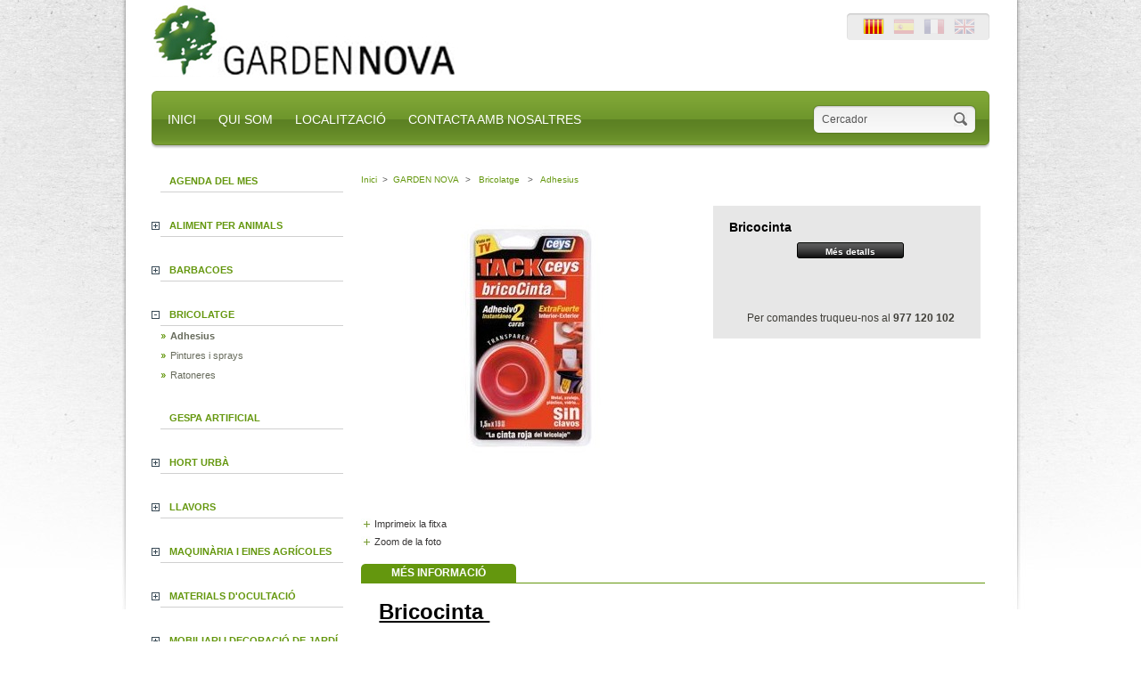

--- FILE ---
content_type: text/html; charset=utf-8
request_url: http://gardennova.es/adhesius/1237-bricocinta-.html
body_size: 32918
content:
<!DOCTYPE html PUBLIC "-//W3C//DTD XHTML 1.1//EN" "http://www.w3.org/TR/xhtml11/DTD/xhtml11.dtd">
<html xmlns="http://www.w3.org/1999/xhtml" xml:lang="ca">
	<head>
		<title>Bricocinta  - GardenNova</title>
		<meta http-equiv="Content-Type" content="application/xhtml+xml; charset=utf-8" />
		<meta name="generator" content="PrestaShop" />
		<meta name="robots" content="index,follow" />
		<link rel="icon" type="image/vnd.microsoft.icon" href="/img/favicon.ico" />
		<link rel="shortcut icon" type="image/x-icon" href="/img/favicon.ico" />
		<link href="/css/thickbox.css" rel="stylesheet" type="text/css" media="screen" />
		<link href="/themes/gardennova/css/global.css" rel="stylesheet" type="text/css" media="all" />
	<script type="text/javascript" src="/js/tools.js"></script>
		<script type="text/javascript">
			var baseDir = '/';
			var static_token = '8d774eccffe10835af2cc50282379a41';
			var token = 'edcf531c5bf1afede28097757113bf64';
			var priceDisplayPrecision = 2;
		</script>
				<script type="text/javascript" src="/js/jquery/jquery-1.2.6.pack.js"></script>
		<script type="text/javascript" src="/js/jquery/jquery.easing.1.3.js"></script>		
		<script type="text/javascript" src="/js/jquery/jquery.hotkeys-0.7.8-packed.js"></script>
		<script type="text/javascript" src="/js/jquery/thickbox-modified.js"></script>
		<script type="text/javascript" src="/js/jquery/jquery.idTabs.modified.js"></script>
		<script type="text/javascript" src="/js/jquery/jquery.scrollto.js"></script>
		<script type="text/javascript" src="/js/jquery/jquery.serialScroll.js"></script>
		<script type="text/javascript" src="/themes/gardennova/js/tools.js"></script>
		<script type="text/javascript" src="/themes/gardennova/js/product.js"></script>
					

	</head>
	
	<body id="product" 	>
			<noscript><ul><li>Aquesta botiga requereix JavaScript per funcionar. Si us plau, activi el Javascript al seu navegador.</li></ul></noscript>
			<!-- Header -->
			<div id="header" >
								<div id="logotip">
								<h1 id="logo"><a href="/" title="GardenNova"><img src="/themes/gardennova/img/logo.jpg" alt="GardenNova" /></a></h1>
								</div>								
                                <div id="cont">
									  <div id="access">
                                    <!-- Block user information module HEADER -->
<div id="header_user">
	<!--<p id="header_user_info">
		Benvingut,
					<a href="http://gardennova.es/my-account.php">Entra</a>
			</p>-->
<div id="headprimer">
	<ul id="header_nav">		
                <!-- Block languages module -->
                <li>
                    <ul id="first-languages">
                                                                <li>
                                            <a href="/lang-en/adhesius/1237-bricocinta-.html" title="English (English)">                                                    <img src="/themes/gardennova/img/en.gif" alt="English (English)" />
                                            </a>                                    </li>
                                                                <li>
                                            <a href="/lang-fr/adhesius/1237-bricocinta-.html" title="Français (French)">                                                    <img src="/themes/gardennova/img/fr.gif" alt="Français (French)" />
                                            </a>                                    </li>
                                                                <li>
                                            <a href="/lang-es/adhesius/1237-bricocinta-.html" title="Spanish">                                                    <img src="/themes/gardennova/img/es.gif" alt="Spanish" />
                                            </a>                                    </li>
                                                                <li>
                                                                                                <img src="/themes/gardennova/img/ca_sel.gif" alt="Català" />
                                                                                </li>
                                                </ul>
                </li>
	</ul>
</div>	
<div id="headsegon">
	</div>
</div>
                                    <br class="fix" />
									</div>
								<br/>
                                </div>
								<div style="clear:left;">&nbsp;</div>
								<div id="menu">
									<div class="seccions">
										<ul>
											<li class="primer"><a href="/" />INICI</a></li>
											<li><a href="http://gardennova.es/content/1-qui-som" class="quisom"/>QUI SOM</a></li>
											<li><a href="http://gardennova.es/content/2-localitzacio" class="localitzacio"/>LOCALITZACI&Oacute;</a></li>
											<li><a href="/contact-form.php" />CONTACTA AMB NOSALTRES</a></li>
										</ul>
									</div>
									<div id="enllasos">
									<!-- Block search module TOP -->
<div id="search_block_top">
	<form method="get" action="/search.php" id="searchbox">
		<input type="submit" name="submit_search" value="" class="button_lupa" />
		<input type="hidden" name="orderby" value="position" />
		<input type="hidden" name="orderway" value="desc" />
                <input type="text" id="search_query" name="search_query" value="Cercador" style="color:#555" onclick="clearSearch(this)" />
	</form>
</div>
<!-- /Block search module TOP -->
									</div>
								</div>
				
			</div>
			
		<div id="page">
			

			<!-- Left -->
			<div id="left_column" class="column">
                            <script type="text/javascript" src="/themes/gardennova/js/tools/treeManagement.js"></script>

<!-- Block categories module -->
<div id="categories_block_left" class="block">
		<div>
		<ul class="tree dhtml">
											<li >
	<div id="titcategoria"><a href="http://gardennova.es/516-agenda-del-mes"  title="&lt;p&gt;&lt;img src=&quot;http://gardennova.es/img/cms/up_42.jpg&quot; alt=&quot;&quot; width=&quot;724&quot; height=&quot;852&quot; /&gt;&lt;img src=&quot;http://gardennova.es/img/cms/down_41.jpg&quot; alt=&quot;&quot; width=&quot;726&quot; height=&quot;344&quot; /&gt;&lt;/p&gt;">Agenda del mes</a></div>
	</li>														<li >
	<div id="titcategoria"><a href="http://gardennova.es/82-piensos-i-ranxos"  title="">Aliment per animals</a></div>
			<ul>
											<li >
	<a href="http://gardennova.es/100-caballs"  title="">Cavalls</a>
	</li>														<li >
	<a href="http://gardennova.es/90-cunills-i-gallines"  title="">Conills i gallines</a>
	</li>														<li >
	<a href="http://gardennova.es/91-ferratges"  title="">Farratges</a>
	</li>														<li >
	<a href="http://gardennova.es/87-gats"  title="">Gats</a>
	</li>														<li class="last">
	<a href="http://gardennova.es/86-gossos"  title="">Gossos</a>
	</li>							</ul>
	</li>														<li >
	<div id="titcategoria"><a href="http://gardennova.es/18-barbacoas-de-carbon-"  title="">Barbacoes</a></div>
			<ul>
											<li >
	<a href="http://gardennova.es/51-barbacoas-de-carbon-"  title="">Barbacoes de carb&oacute;</a>
	</li>														<li >
	<a href="http://gardennova.es/52-barbacoes-de-gas"  title="">Barbacoes de gas</a>
	</li>														<li >
	<a href="http://gardennova.es/141-barbacoes-de-llenya"  title="">Barbacoes de llenya</a>
	</li>														<li >
	<a href="http://gardennova.es/53-barbacoes-electriques"  title="">Barbacoes el&egrave;ctriques</a>
	</li>														<li >
	<a href="http://gardennova.es/206-complements-i-accessoris-argemi"  title="">Complements i accessoris ARGEMI</a>
	</li>														<li class="last">
	<a href="http://gardennova.es/101-complements-i-accessoris"  title="">Complements i accessoris WEBER</a>
	</li>							</ul>
	</li>														<li >
	<div id="titcategoria"><a href="http://gardennova.es/147-ferreteria"  title="">Bricolatge</a></div>
			<ul>
											<li >
	<a href="http://gardennova.es/150-adhesius" class="selected" title="">Adhesius</a>
	</li>														<li >
	<a href="http://gardennova.es/250-pintures-i-sprays"  title="">Pintures i sprays</a>
	</li>														<li class="last">
	<a href="http://gardennova.es/110-ratoneres"  title="">Ratoneres</a>
	</li>							</ul>
	</li>														<li >
	<div id="titcategoria"><a href="http://gardennova.es/212-gespes-artificials"  title="">Gespa artificial</a></div>
	</li>														<li >
	<div id="titcategoria"><a href="http://gardennova.es/85-hort-urba"  title="">Hort Urb&agrave;</a></div>
			<ul>
											<li >
	<a href="http://gardennova.es/290-accessoris-per-jardineria"  title="">Accessoris per jardineria</a>
	</li>														<li class="last">
	<a href="http://gardennova.es/224-taules-de-cultiu"  title="">Taules de cultiu</a>
	</li>							</ul>
	</li>														<li >
	<div id="titcategoria"><a href="http://gardennova.es/66-llavors"  title="">Llavors</a></div>
			<ul>
											<li >
	<a href="http://gardennova.es/69-aromatiques"  title="">Arom&agrave;tiques</a>
	</li>														<li >
	<a href="http://gardennova.es/72-ecologiques"  title="">Ecol&ograve;giques</a>
	</li>														<li >
	<a href="http://gardennova.es/68-especies-cespitoses"  title="">Esp&egrave;cies cespitoses</a>
	</li>														<li >
	<a href="http://gardennova.es/70-flors"  title="">Flors</a>
	</li>														<li >
	<a href="http://gardennova.es/67-cespeds"  title="">Gespa</a>
	</li>														<li >
	<a href="http://gardennova.es/73-hibrides-f1"  title="">Hibrides F1</a>
	</li>														<li >
	<a href="http://gardennova.es/71-horticoles"  title="">Hort&iacute;coles</a>
	</li>														<li class="last">
	<a href="http://gardennova.es/151-lleguminoses"  title="">Lleguminoses</a>
	</li>							</ul>
	</li>														<li >
	<div id="titcategoria"><a href="http://gardennova.es/111-maquinaria-agricola"  title="">Maquin&agrave;ria i Eines agr&iacute;coles</a></div>
			<ul>
											<li >
	<a href="http://gardennova.es/275-diposits-de-gasolina-homologats"  title="">Bidons de gasolina homologats</a>
	</li>														<li >
	<a href="http://gardennova.es/265-eines-agricoles-manuals"  title="">Eines agr&iacute;coles manuals</a>
	</li>														<li >
	<a href="http://gardennova.es/139-maquinaria-mcculloch"  title="">Maquin&agrave;ria McCulloch</a>
	</li>														<li >
	<a href="http://gardennova.es/220-maquinaria-stihl"  title="">Maquin&agrave;ria STIHL</a>
	</li>														<li >
	<a href="http://gardennova.es/273-maquines-de-fer-olives"  title="">M&agrave;quines de fer olives</a>
	</li>														<li >
	<a href="http://gardennova.es/97-maquines-d-ensofatar"  title="">M&agrave;quines de sulfatar</a>
	</li>														<li >
	<a href="http://gardennova.es/263-aceites-i-otros-cepsa"  title="">Olis i altres </a>
	</li>														<li class="last">
	<a href="http://gardennova.es/39-eines-de-jardi"  title="">Tisores Professionals</a>
	</li>							</ul>
	</li>														<li >
	<div id="titcategoria"><a href="http://gardennova.es/83-materials-d-ocultacio"  title="">Materials d&#039;ocultaci&oacute;</a></div>
			<ul>
											<li >
	<a href="http://gardennova.es/364-accessoris-de-fixacio"  title="">Accessoris de fixaci&oacute;</a>
	</li>														<li >
	<a href="http://gardennova.es/153-bruc"  title="">Bruc</a>
	</li>														<li >
	<a href="http://gardennova.es/152-malles-de-sombreig"  title="">Malles de sombreig</a>
	</li>														<li >
	<a href="http://gardennova.es/154-tanca-artificial"  title="">Tanca artificial</a>
	</li>														<li >
	<a href="http://gardennova.es/181-tanca-d-escorca-de-pi"  title="">Tanca d&#039;escor&ccedil;a de pi</a>
	</li>														<li >
	<a href="http://gardennova.es/164-tanca-de-canyis"  title="">Tanca de cany&iacute;s</a>
	</li>														<li >
	<a href="http://gardennova.es/182-malla-antigerminant-herbes"  title="">Tela antigerminant </a>
	</li>														<li >
	<a href="http://gardennova.es/183-toldos-de-rafia"  title="">Tendals refor&ccedil;ats</a>
	</li>														<li class="last">
	<a href="http://gardennova.es/165-mimbre-natural-"  title="">V&iacute;met natural </a>
	</li>							</ul>
	</li>														<li >
	<div id="titcategoria"><a href="http://gardennova.es/16-barbacoes"  title="">Mobiliari i decoraci&oacute; de jard&iacute;</a></div>
			<ul>
											<li >
	<a href="http://gardennova.es/144-mobiliari-de-pedra"  title="">Figures de pedra</a>
	</li>														<li >
	<a href="http://gardennova.es/145-fundes"  title="">Fundes</a>
	</li>														<li class="last">
	<a href="http://gardennova.es/143-mobles-de-disseny"  title="">Mobles de disseny</a>
	</li>							</ul>
	</li>														<li >
	<div id="titcategoria"><a href="http://gardennova.es/247-piscines-fonts-estancs-artificial"  title="">Piscines i fonts</a></div>
			<ul>
											<li >
	<a href="http://gardennova.es/35-estancs"  title="">Estanys artificials</a>
	</li>														<li >
	<a href="http://gardennova.es/31-fonts-de-jardi"  title="">Fonts de jard&iacute;</a>
	</li>														<li class="last">
	<a href="http://gardennova.es/32-piscines-desmontables"  title="">Piscines </a>
	</li>							</ul>
	</li>														<li >
	<div id="titcategoria"><a href="http://gardennova.es/4-plantes"  title="">Plantes</a></div>
			<ul>
											<li >
	<a href="http://gardennova.es/22-arbres"  title="">Arbres</a>
	</li>														<li >
	<a href="http://gardennova.es/27-arbustos"  title="">Arbusts</a>
	</li>														<li >
	<a href="http://gardennova.es/312-aromatiques"  title="">Arom&agrave;tiques</a>
	</li>														<li >
	<a href="http://gardennova.es/23-bulbs-tubercles-i-rizomes"  title="">Bulbs</a>
	</li>														<li >
	<a href="http://gardennova.es/428-cactus-i-crasses"  title="">C&agrave;ctus i crasses</a>
	</li>														<li >
	<a href="http://gardennova.es/439-ceps"  title="">Ceps</a>
	</li>														<li >
	<a href="http://gardennova.es/427-coniferes-i-resiniferes"  title="">Con&iacute;feres i resineres</a>
	</li>														<li >
	<a href="http://gardennova.es/26-plantes-de-vinya"  title="">Enfiladisses i trepadores</a>
	</li>														<li >
	<a href="http://gardennova.es/25-fruiters"  title="&lt;p&gt;&lt;span style=&quot;font-size: 18pt;&quot;&gt;A Garden Nova, hi trobar&agrave; un gran assortiment de fruiters.&lt;/span&gt;&lt;/p&gt;
&lt;p&gt;&lt;span style=&quot;font-size: 18pt;&quot;&gt;I a partir d&#039;octubre obrim les llistes de comandes. &lt;br /&gt;&lt;/span&gt;&lt;/p&gt;
&lt;p&gt;&nbsp;&lt;/p&gt;
&lt;p&gt;&lt;span style=&quot;font-size: 14pt;&quot;&gt;Entre ells:&nbsp;&lt;/span&gt;&lt;/p&gt;">Fruiters</a>
	</li>														<li >
	<a href="http://gardennova.es/430-palmacies"  title="">Palm&agrave;cies</a>
	</li>														<li >
	<a href="http://gardennova.es/429-planta-d-interior"  title="">Planta d&#039;interior</a>
	</li>														<li >
	<a href="http://gardennova.es/5-mon-vegetal"  title="">Planta de temporada</a>
	</li>														<li class="last">
	<a href="http://gardennova.es/28-rosers-en-test"  title="&lt;p&gt;&lt;span style=&quot;font-size: 18pt;&quot;&gt;A Garden Nova, hi trobar&agrave; un gran assortiment de rosers.&lt;br /&gt;&lt;/span&gt;&lt;/p&gt;
&lt;p&gt;&nbsp;&lt;/p&gt;
&lt;p&gt;&nbsp;&lt;span style=&quot;font-size: 14pt;&quot;&gt;Entre ells,&nbsp; les varietats:&lt;/span&gt;&lt;/p&gt;">Rosers </a>
	</li>							</ul>
	</li>														<li >
	<div id="titcategoria"><a href="http://gardennova.es/30-rec"  title="">Reg</a></div>
			<ul>
											<li >
	<a href="http://gardennova.es/264-aspersors-i-turbines"  title="">Aspersors i turbines</a>
	</li>														<li >
	<a href="http://gardennova.es/248-manegues-i-accesoris-12-16mm"  title="">M&agrave;negues i accessoris de 12-16-20 mm</a>
	</li>														<li >
	<a href="http://gardennova.es/246-mangueres-i-accesoris-de-jardi"  title="">M&agrave;negues i accessoris de 4mm </a>
	</li>														<li >
	<a href="http://gardennova.es/254-programadors-i-accesoris"  title="">Programadors </a>
	</li>														<li >
	<a href="http://gardennova.es/249-reg-amateur"  title="">Reg Amateur</a>
	</li>														<li class="last">
	<a href="http://gardennova.es/244-reg-professional"  title="">Reg professional</a>
	</li>							</ul>
	</li>														<li >
	<div id="titcategoria"><a href="http://gardennova.es/238-accessoris-per-vinya"  title="">Subministres agr&iacute;coles</a></div>
			<ul>
											<li >
	<a href="http://gardennova.es/245-adobs-professionals"  title="">Adobs Professionals</a>
	</li>														<li >
	<a href="http://gardennova.es/360-antimosquits-i-insecticides"  title="">Antimosquits i insecticides</a>
	</li>														<li >
	<a href="http://gardennova.es/64-fitosanitaris-i-adobs"  title="">Fitosanitaris i Adobs AMATEUR</a>
			<ul>
											<li >
	<a href="http://gardennova.es/80-biocannabium-flower"  title="">Biocannabium Flower</a>
	</li>														<li class="last">
	<a href="http://gardennova.es/77-fertilitzants-flower"  title="">Fertilitzants</a>
	</li>							</ul>
	</li>														<li >
	<a href="http://gardennova.es/241-material-d-emparrar-vinya-i-oliveres"  title="">Material per emparrar vinya i olivers</a>
	</li>							</ul>
	</li>														<li >
	<div id="titcategoria"><a href="http://gardennova.es/112-tancats-electrics"  title="">Tancats el&egrave;ctrics</a></div>
			<ul>
											<li >
	<a href="http://gardennova.es/282-bateries-i-plaques-solars"  title="">Bateries i plaques solars</a>
	</li>														<li >
	<a href="http://gardennova.es/279-cinta-i-fil"  title="">Cinta i fil conductors</a>
	</li>														<li >
	<a href="http://gardennova.es/283-pastors-electrics"  title="">Pastors el&egrave;ctrics</a>
	</li>														<li class="last">
	<a href="http://gardennova.es/281-piquetes"  title="">Piquetes i a&iuml;lladors</a>
	</li>							</ul>
	</li>														<li >
	<div id="titcategoria"><a href="http://gardennova.es/60-terres"  title="">Terres / Substractes / &Agrave;rids</a></div>
			<ul>
											<li >
	<a href="http://gardennova.es/221-arids"  title="">&Agrave;rids i escorces</a>
	</li>														<li >
	<a href="http://gardennova.es/63-altres"  title="">Big Bag / Granel</a>
	</li>														<li class="last">
	<a href="http://gardennova.es/62-flower"  title="">Substractes i terres</a>
	</li>							</ul>
	</li>														<li >
	<div id="titcategoria"><a href="http://gardennova.es/9-torretes-i-jardineres"  title="">Torretes, testos i jardineres</a></div>
			<ul>
											<li >
	<a href="http://gardennova.es/251-torretes-de-viver"  title="">Torretes de viver</a>
	</li>														<li >
	<a href="http://gardennova.es/217-torretes-i-jardineres-de-fang"  title="">Torretes i jardineres de fang</a>
	</li>														<li >
	<a href="http://gardennova.es/377-torretes-i-jardineres-de-granit"  title="">Torretes i jardineres de granit</a>
	</li>														<li >
	<a href="http://gardennova.es/218-torretes-de-viver"  title="">Torretes i jardineres de pl&agrave;stic</a>
	</li>														<li >
	<a href="http://gardennova.es/54-resina"  title="">Torretes i jardineres de Resina</a>
	</li>														<li class="last">
	<a href="http://gardennova.es/475-torretes-vondom"  title="">Torretes VONDOM</a>
	</li>							</ul>
	</li>														<li >
	<div id="titcategoria"><a href="http://gardennova.es/146-tot-fusta"  title="">Tot Fusta</a></div>
			<ul>
											<li >
	<a href="http://gardennova.es/223-ancoratges-i-cargols"  title="">Ancoratges i cargols</a>
	</li>														<li >
	<a href="http://gardennova.es/14-cases-de-fusta"  title="">Cases de fusta</a>
	</li>														<li >
	<a href="http://gardennova.es/400-casetes-per-animals"  title="">Casetes per animals</a>
	</li>														<li >
	<a href="http://gardennova.es/116-gelosies"  title="">Gelosies i tanques</a>
	</li>														<li >
	<a href="http://gardennova.es/219-jardineres-i-arcs"  title="">Jardineres i tarimes</a>
	</li>														<li >
	<a href="http://gardennova.es/115-postes-de-fusta-tornejats"  title="">Pals de fusta tornejats</a>
	</li>														<li >
	<a href="http://gardennova.es/119-pergoles-a-mida"  title="">P&egrave;rgoles i tarimes a mida</a>
	</li>														<li >
	<a href="http://gardennova.es/118-casetes-de-picnic-a-mida"  title="">Taules de picnic a mida</a>
	</li>														<li class="last">
	<a href="http://gardennova.es/21-invernaders"  title="">Travesses</a>
	</li>							</ul>
	</li>														<li class="last">
	<div id="titcategoria"><a href="http://gardennova.es/36-eines"  title="">Vestuari i Protecci&oacute; laboral</a></div>
			<ul>
											<li >
	<a href="http://gardennova.es/120-calcat-fal"  title="">Cal&ccedil;at de seguretat </a>
	</li>														<li >
	<a href="http://gardennova.es/252-jaquetes-"  title="">Jaquetes </a>
	</li>														<li >
	<a href="http://gardennova.es/38-bricolatge"  title="">Pantalons de treball</a>
	</li>														<li class="last">
	<a href="http://gardennova.es/253-proteccio-laboral"  title="">Protecci&oacute; laboral</a>
	</li>							</ul>
	</li>							</ul>
	</div>
</div>
<script type="text/javascript">
// <![CDATA[
	// we hide the tree only if JavaScript is activated
	$('div#categories_block_left ul.dhtml').hide();
// ]]>
</script>
<!-- /Block categories module -->
			</div>

			<!-- Center -->
			<div id="center_column">
			
	<script type="text/javascript">
// <![CDATA[
	ThickboxI18nImage = 'Imatge';
	ThickboxI18nOf = 'de';
	ThickboxI18nClose = 'Tancar';
	ThickboxI18nOrEscKey = 'o tecla Esc';
	ThickboxI18nNext = 'Següent >';
	ThickboxI18nPrev = '< Anterior';
	tb_pathToImage = '/img/loadingAnimation.gif';
//]]>
</script><script type="text/javascript">
// <![CDATA[

// PrestaShop internal settings
var currencySign = '€';
var currencyRate = '1';
var currencyFormat = '2';
var currencyBlank = '1';
var taxRate = 0;
var jqZoomEnabled = false;

//JS Hook
var oosHookJsCodeFunctions = new Array();

// Parameters
var id_product = '1237';
var productHasAttributes = false;
var quantitiesDisplayAllowed = false;
var quantityAvailable = 0;
var allowBuyWhenOutOfStock = true;
var availableNowValue = '';
var availableLaterValue = '';
var productPriceWithoutReduction = 0;
var reduction_percent = 0;
var reduction_price = 0;
var reduction_from = '2013-01-19';
var reduction_to = '2013-01-19';
var group_reduction = '1';
var default_eco_tax = 0.00;
var currentDate = '2026-01-16';
var maxQuantityToAllowDisplayOfLastQuantityMessage = 3;
var noTaxForThisProduct = true;
var displayPrice = 0;

// Customizable field
var img_ps_dir = '/img/';
var customizationFields = new Array();
	customizationFields[0] = new Array();
	customizationFields[0][0] = 'img0';
	customizationFields[0][1] = 0;

// Images
var img_prod_dir = '/img/p/';
var combinationImages = new Array();

combinationImages[0] = new Array();
combinationImages[0][0] = 2211;

// Translations
var doesntExist = 'El producte no existeix en aquest model. Si us plau, esculli un altre.';
var doesntExistNoMore = 'Temporalment sense estoc';
var doesntExistNoMoreBut = 'amb aquestes propietats, però està disponible amb d\'altres';
var uploading_in_progress = 'Càrrega en curs, si us plau, espera ...';
var fieldRequired = 'Si us plau, omple tots els camps necessaris';



//]]>
</script>




<!-- Breadcrumb -->

<div class="breadcrumb">
	<a href="/" title="torna a Inici">Inici</a><span class="navigation-pipe">&gt;</span><span class="navigation_end"><a href="http://gardennova.es/2-garden-nova">GARDEN NOVA</a> <span class="navigation-pipe">></span> <a href="http://gardennova.es/147-ferreteria">Bricolatge</a> <span class="navigation-pipe">></span> <a href="http://gardennova.es/150-adhesius"><span class="navigation_last">Adhesius</span></a></span></div>
<!-- /Breadcrumb -->

<div id="primary_block">

	
	<!-- right infos-->
	<div id="pb-right-column">
		<!-- product img-->
		<div id="image-block">
						<img src="/1237-2211-large/bricocinta-.jpg"  title="Bricocinta " alt="Bricocinta "  id="bigpic"/>
				</div>

				<!-- thumbnails -->
		<div id="views_block" class="hidden">
				<div id="thumbs_list">
			<ul style="width: 90px" id="thumbs_list_frame">
												<li id="thumbnail_2211">
					<a href="/1237-2211-thickbox/bricocinta-.jpg" rel="other-views" class="thickbox shown" title="Bricocinta ">
						<img id="thumb_2211" src="/1237-2211-medium/bricocinta-.jpg" alt="Bricocinta " height="140" width="140" />
					</a>
				</li>
							</ul>
		</div>
				</div>
						<!-- usefull links-->
		<ul id="usefull_link_block">
						<li><a href="javascript:print();">Imprimeix la fitxa</a><br class="clear" /></li>
						<li><span id="view_full_size" class="span_link">Zoom de la foto</span></li>
					</ul>
	</div>

	<!-- left infos-->
	<div id="pb-left-column" style="background:#E7E7E7;">
		<div id="short_description_block">
			<div id="short_description_content" class="rte align_justify">
			<span class="nom"><p>Bricocinta </p></span>
						
						
						</div>
						<p class="buttons_bottom_block"><a href="javascript:{}" class="exclusive">M&eacute;s detalls</a></p>
								</div>



		
		
			
			
			
			<!-- Out of stock hook -->
			<p id="oosHook" style="display:none;">
				
			</p>

			<p class="warning-inline" id="last_quantities" style="display:none;" >&uacute;ltimes unitats: afanya&#039;t que no te les prenguin!</p>

					

			
		
			<div style="background:#E7E7E7;padding: 0px 0px 10px;">​<p style="text-align:center;"><br/>Per comandes truqueu-nos al <strong>977 120 102</strong></p></div>		
	</div>
</div>
<br class="clear" />




<!-- description and features -->
<div id="more_info_block" class="clear">
	<ul id="more_info_tabs" class="idTabs idTabsShort">
		<li><a id="more_info_tab_more_info" href="#idTab1">M&eacute;s informaci&oacute;</a></li>								
	</ul>
	<div id="more_info_sheets" class="sheets align_justify">
			<!-- full description -->
		<div id="idTab1" class="rte"><p><span style="text-decoration: underline; font-size: 18pt;"><strong>Bricocinta ﻿</strong></span></p>
<p> </p>
<p> </p>
<p><span style="font-size: 18pt;"><span id="result_box" style="font-size: 14pt;" lang="ca"><strong><span style="text-decoration: underline;"><span class="hps">Descripció</span></span></strong><br /><br /><span class="hps">Tackceys</span> <span class="hps">Bricocinta</span> <span class="hps">és</span> <span class="hps">un adhesiu</span> <span class="hps">instantani</span> <span class="hps">d'alt</span> <span class="hps">rendiment</span> <span class="hps">per</span> <span class="hps">fixar</span> <span class="hps">i</span> <span class="hps">reparar tot</span> <span class="hps">tipus</span> <span class="hps">d'objectes</span>, <span class="hps">de</span> <span class="hps">forma</span> <span class="hps">fàcil</span> <span class="hps">i</span> <span class="hps">neta</span>. <span class="hps">Adherència</span> <span class="hps">total</span> <span class="hps">sobre</span> <span class="hps">metall</span>, <span class="hps">rajoles</span>, <span class="hps">plàstic</span>, <span class="hps">vidre</span>, <span class="hps">fusta</span> <span class="hps">envernissada</span>. <span class="hps">Màxima</span> <span class="hps">resistència</span> <span class="hps">física</span> <span class="hps">i</span> <span class="hps">química</span> <span class="hps">gràcies</span> <span class="hps">a la seva tecnologia</span> <span class="hps">PSS</span>.</span>﻿</span></p>
<p> </p>
<p> </p>
<p><strong><span style="text-decoration: underline;"><span style="font-size: 18pt;"><span id="result_box" style="font-size: 14pt;" lang="ca">Materials</span></span></span></strong></p>
<p> </p>
<p><span style="font-size: 18pt;"><span id="result_box" style="font-size: 14pt;" lang="ca"><span class="hps">     Apte en: </span><span class="hps"><span id="result_box" class="short_text" lang="ca"><span class="hps">metall, </span><span class="hps">rajoles, </span><span class="hps">plàstic, </span><span class="hps">vidre, </span><span class="hps">fusta</span> <span class="hps">envernissada.</span></span>﻿</span></span></span></p>
<p> </p>
<p><span style="font-size: 18pt;"><span id="result_box" style="font-size: 14pt;" lang="ca">     No apte en: <span class="hps">polietilè</span>, <span class="hps">polipropilè i </span> <span class="hps">PTFE, <span id="result_box" class="short_text" lang="ca">ni <span class="hps">sobre</span> <span class="hps">suports</span> <span class="hps">rugosos</span> <span class="hps">i</span> <span class="hps">molt</span> <span class="hps">porosos.</span></span></span></span></span></p>
<p> </p>
<p> </p>
<p><span style="font-size: 18pt;"><span id="result_box" style="font-size: 14pt;" lang="ca"><span class="hps"><span id="result_box" lang="ca"><strong><span style="text-decoration: underline;"><span class="hps">Aplicacions</span></span></strong><br /><br />     <span class="hps">Fixar</span> <span class="hps">sense claus, r</span><span class="hps">eparar</span> <span class="hps">tot</span> <span class="hps">tipus</span> <span class="hps">d'objectes, </span><span class="hps">bricolatge.</span></span></span></span></span></p>
<p> </p>
<p><span style="font-size: 18pt;"><span id="result_box" style="font-size: 14pt;" lang="ca"><span class="hps">Quantitat del contingut: 1,5 m x 19 mm.﻿﻿<br /></span></span></span></p>
<p><span style="font-size: 18pt;"><span class="hps">﻿<br /></span></span></p></div>
				


	<div id="error"></div>
	</div>
</div>
    	







<!-- Customizable products -->


		
			</div>
<!-- Right -->
			                <br class="fix" />

            </div>
			<div id="links-footer">
			<p>
			<script type="text/javascript" src="http://gardennova.es/js/pluginDetect.js"></script>
			<script type="text/javascript">
				plugins = new Object;
				
				plugins.adobe_director = (PluginDetect.getVersion("Shockwave") != null) ? 1 : 0;
				plugins.adobe_flash = (PluginDetect.getVersion("Flash") != null) ? 1 : 0;
				plugins.apple_quicktime = (PluginDetect.getVersion("QuickTime") != null) ? 1 : 0;
				plugins.windows_media = (PluginDetect.getVersion("WindowsMediaPlayer") != null) ? 1 : 0;
				plugins.sun_java = (PluginDetect.getVersion("java") != null) ? 1 : 0;
				plugins.real_player = (PluginDetect.getVersion("RealPlayer") != null) ? 1 : 0;
				
				$(document).ready(
					function() {
						navinfo = new Object;
						navinfo = { screen_resolution_x: screen.width, screen_resolution_y: screen.height, screen_color:screen.colorDepth};
						for (var i in plugins)
							navinfo[i] = plugins[i];
						navinfo.type = "navinfo";
						navinfo.token = "V1dOLiOTgvI=";
						$.post("http://gardennova.es/statistics.php", navinfo);
					}
				);
			</script>
		<script type="text/javascript">
			var time_start;
			$(window).load(
				function() {
					time_start = new Date();
				}
			);
			$(window).unload(
				function() {
					var time_end = new Date();
					var pagetime = new Object;
					pagetime.type = "pagetime";
					pagetime.token = "IzF5v6dPuBs=WIPbIH8joVw=4jYDPP4vMzs=1+mImfxb2BA=UGHCmDtqB/U=";
					pagetime.time = time_end-time_start;
					$.post("http://gardennova.es/statistics.php", pagetime);
				}
			);
		</script></p>
			<p><a href="/">Inici </a> <strong> · </strong> <a href="http://gardennova.es/content/1-qui-som"> Qui som </a> <strong> · </strong> <a href="http://gardennova.es/content/2-localitzacio"> Localitzaci&oacute; </a> <strong> · </strong> <a href="/contact-form.php"> Contacta amb nosaltres</a></p></div>
			                <br class="fix" />						
<!-- Footer -->
            <div id="footer">
				<div class="contingut">
					<div class="sobre">
					<p><a href="http://www.novacomercial.com" target="_blank"><img src="/themes/gardennova/img/ban_novacom.png" alt=""/><br/>Accedeix a NOVA COMERCIAL</a></p>
					</div>
					<div class="contacte">
						<div style="float:left;width:45%">
							<p><strong>GARDEN NOVA</strong><br/>
							Ctra. Reus a Cambrils km. 4<br/>
							Tel. 977 120 102<br/>Fax 977 120 745<br/>
							43330 RIUDOMS<br/>
							info<img src="/themes/gardennova/img/arr.gif" alt=""/>gardennova.es
							</p>
						</div>
						<div style="float:right;width:55%">
							<p><strong>NOVA COMERCIAL</strong><br/>
							Polígon Sort dels Capellans,<br/>parcel·la 16<br/>
							Tel. 977 830 298<br/>
							43730 FALSET<br/>
														</p>											
						</div>
					</div>
					<div class="garden">
					<a href="/"><img src="/themes/gardennova/img/gardennova_foot.png" alt="GardenNova"/></a>
					</div>
					<div style="clear:right">&nbsp;</div>
                <div class="disseny">
                    <ul>
                        <li>

Disseny web Avellana Digital

</li>



                    </ul>
                </div>					
				</div>
            </div>
        </div>
		</body>
</html>